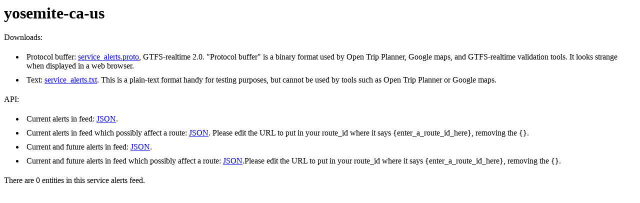

--- FILE ---
content_type: text/html; charset=utf-8
request_url: http://gtfs-realtime.trilliumtransit.com/gtfs-realtime/feed/yosemite-ca-us
body_size: 971
content:
<h1> yosemite-ca-us </h1><p>Downloads:<ul><style> li { padding: 5px } </style><li> Protocol buffer: <a href='/gtfs-realtime/feed/yosemite-ca-us/service_alerts.proto'>service_alerts.proto</a>, GTFS-realtime 2.0. &quot;Protocol buffer&quot; is a binary format used by Open Trip Planner, Google maps, and GTFS-realtime validation tools. It looks strange when displayed in a web browser.</li><li> Text: <a href='/gtfs-realtime/feed/yosemite-ca-us/service_alerts.txt'>service_alerts.txt</a>. This is a plain-text format handy for testing purposes, but cannot be used by tools such as Open Trip Planner or Google maps. </li></ul></p><p>API:<ul><style> li { padding: 5px } </style><li> Current alerts in feed: <a href='/gtfs-realtime/feed/yosemite-ca-us/api/website/current-alerts-for-feed.json'>JSON</a>.</li><li> Current alerts in feed which possibly affect a route: <a href='/gtfs-realtime/feed/yosemite-ca-us/api/website/route_id/%7Benter_a_route_id_here%7D/current-alerts-which-affect-a-route.json'>JSON</a>. Please edit the URL to put in your route_id where it says {enter_a_route_id_here}, removing the {}.</li><li> Current and future alerts in feed: <a href='/gtfs-realtime/feed/yosemite-ca-us/api/website/current-and-future-alerts-for-feed.json'>JSON</a>.</li><li> Current and future alerts in feed which possibly affect a route: <a href='/gtfs-realtime/feed/yosemite-ca-us/api/website/route_id/%7Benter_a_route_id_here%7D/current-and-future-alerts-which-affect-a-route.json'>JSON</a>.Please edit the URL to put in your route_id where it says {enter_a_route_id_here}, removing the {}. </li></ul></p><p> There are 0 entities in this service alerts feed. </p><script defer src="https://static.cloudflareinsights.com/beacon.min.js/vcd15cbe7772f49c399c6a5babf22c1241717689176015" integrity="sha512-ZpsOmlRQV6y907TI0dKBHq9Md29nnaEIPlkf84rnaERnq6zvWvPUqr2ft8M1aS28oN72PdrCzSjY4U6VaAw1EQ==" data-cf-beacon='{"version":"2024.11.0","token":"99aec89d120d4864866d8f90a53541b6","r":1,"server_timing":{"name":{"cfCacheStatus":true,"cfEdge":true,"cfExtPri":true,"cfL4":true,"cfOrigin":true,"cfSpeedBrain":true},"location_startswith":null}}' crossorigin="anonymous"></script>
